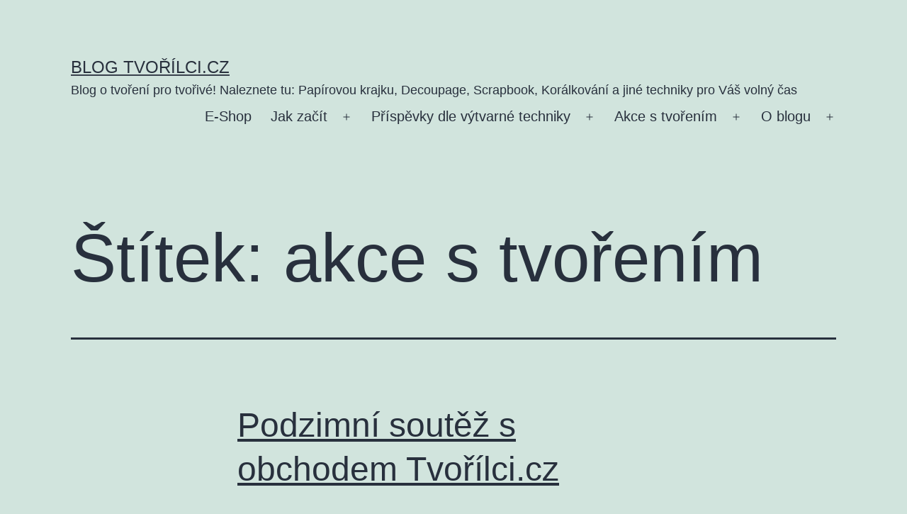

--- FILE ---
content_type: text/html; charset=UTF-8
request_url: https://blog.tvorilci.cz/stitek/akce-s-tvorenim-2/
body_size: 13018
content:
<!doctype html>
<html lang="cs"
	prefix="og: https://ogp.me/ns#"  >
<head>
	<meta charset="UTF-8" />
	<meta name="viewport" content="width=device-width, initial-scale=1.0" />
	<title>akce s tvořením | Blog Tvořílci.cz</title>

		<!-- All in One SEO 4.1.5.3 -->
		<meta name="robots" content="max-image-preview:large" />
		<link rel="canonical" href="https://blog.tvorilci.cz/stitek/akce-s-tvorenim-2/" />
		<meta name="google" content="nositelinkssearchbox" />
		<script type="application/ld+json" class="aioseo-schema">
			{"@context":"https:\/\/schema.org","@graph":[{"@type":"WebSite","@id":"https:\/\/blog.tvorilci.cz\/#website","url":"https:\/\/blog.tvorilci.cz\/","name":"Blog Tvo\u0159\u00edlci.cz","description":"Blog o tvo\u0159en\u00ed pro tvo\u0159iv\u00e9! Naleznete tu: Pap\u00edrovou krajku, Decoupage, Scrapbook, Kor\u00e1lkov\u00e1n\u00ed a jin\u00e9 techniky pro V\u00e1\u0161 voln\u00fd \u010das","inLanguage":"cs-CZ","publisher":{"@id":"https:\/\/blog.tvorilci.cz\/#organization"}},{"@type":"Organization","@id":"https:\/\/blog.tvorilci.cz\/#organization","name":"Blog Tvo\u0159\u00edlci.cz","url":"https:\/\/blog.tvorilci.cz\/"},{"@type":"BreadcrumbList","@id":"https:\/\/blog.tvorilci.cz\/stitek\/akce-s-tvorenim-2\/#breadcrumblist","itemListElement":[{"@type":"ListItem","@id":"https:\/\/blog.tvorilci.cz\/#listItem","position":1,"item":{"@type":"WebPage","@id":"https:\/\/blog.tvorilci.cz\/","name":"Home","description":"Tvo\u0159\u00edlci.cz Blog o tvo\u0159en\u00ed - Scrapbooking, decoupage, pap\u00edrov\u00e1 krajka, cardmaking, Pergamano, Nellie's Choice a jin\u00e9","url":"https:\/\/blog.tvorilci.cz\/"},"nextItem":"https:\/\/blog.tvorilci.cz\/stitek\/akce-s-tvorenim-2\/#listItem"},{"@type":"ListItem","@id":"https:\/\/blog.tvorilci.cz\/stitek\/akce-s-tvorenim-2\/#listItem","position":2,"item":{"@type":"WebPage","@id":"https:\/\/blog.tvorilci.cz\/stitek\/akce-s-tvorenim-2\/","name":"akce s tvo\u0159en\u00edm","url":"https:\/\/blog.tvorilci.cz\/stitek\/akce-s-tvorenim-2\/"},"previousItem":"https:\/\/blog.tvorilci.cz\/#listItem"}]},{"@type":"CollectionPage","@id":"https:\/\/blog.tvorilci.cz\/stitek\/akce-s-tvorenim-2\/#collectionpage","url":"https:\/\/blog.tvorilci.cz\/stitek\/akce-s-tvorenim-2\/","name":"akce s tvo\u0159en\u00edm | Blog Tvo\u0159\u00edlci.cz","inLanguage":"cs-CZ","isPartOf":{"@id":"https:\/\/blog.tvorilci.cz\/#website"},"breadcrumb":{"@id":"https:\/\/blog.tvorilci.cz\/stitek\/akce-s-tvorenim-2\/#breadcrumblist"}}]}
		</script>
		<!-- All in One SEO -->

<link rel='dns-prefetch' href='//static.addtoany.com' />
<link rel='dns-prefetch' href='//platform-api.sharethis.com' />
<link rel="alternate" type="application/rss+xml" title="Blog Tvořílci.cz &raquo; RSS zdroj" href="https://blog.tvorilci.cz/feed/" />
<link rel="alternate" type="application/rss+xml" title="Blog Tvořílci.cz &raquo; RSS komentářů" href="https://blog.tvorilci.cz/comments/feed/" />
<link rel="alternate" type="application/rss+xml" title="Blog Tvořílci.cz &raquo; RSS pro štítek akce s tvořením" href="https://blog.tvorilci.cz/stitek/akce-s-tvorenim-2/feed/" />
<style id='wp-img-auto-sizes-contain-inline-css'>
img:is([sizes=auto i],[sizes^="auto," i]){contain-intrinsic-size:3000px 1500px}
/*# sourceURL=wp-img-auto-sizes-contain-inline-css */
</style>
<style id='wp-emoji-styles-inline-css'>

	img.wp-smiley, img.emoji {
		display: inline !important;
		border: none !important;
		box-shadow: none !important;
		height: 1em !important;
		width: 1em !important;
		margin: 0 0.07em !important;
		vertical-align: -0.1em !important;
		background: none !important;
		padding: 0 !important;
	}
/*# sourceURL=wp-emoji-styles-inline-css */
</style>
<style id='wp-block-library-inline-css'>
:root{--wp-block-synced-color:#7a00df;--wp-block-synced-color--rgb:122,0,223;--wp-bound-block-color:var(--wp-block-synced-color);--wp-editor-canvas-background:#ddd;--wp-admin-theme-color:#007cba;--wp-admin-theme-color--rgb:0,124,186;--wp-admin-theme-color-darker-10:#006ba1;--wp-admin-theme-color-darker-10--rgb:0,107,160.5;--wp-admin-theme-color-darker-20:#005a87;--wp-admin-theme-color-darker-20--rgb:0,90,135;--wp-admin-border-width-focus:2px}@media (min-resolution:192dpi){:root{--wp-admin-border-width-focus:1.5px}}.wp-element-button{cursor:pointer}:root .has-very-light-gray-background-color{background-color:#eee}:root .has-very-dark-gray-background-color{background-color:#313131}:root .has-very-light-gray-color{color:#eee}:root .has-very-dark-gray-color{color:#313131}:root .has-vivid-green-cyan-to-vivid-cyan-blue-gradient-background{background:linear-gradient(135deg,#00d084,#0693e3)}:root .has-purple-crush-gradient-background{background:linear-gradient(135deg,#34e2e4,#4721fb 50%,#ab1dfe)}:root .has-hazy-dawn-gradient-background{background:linear-gradient(135deg,#faaca8,#dad0ec)}:root .has-subdued-olive-gradient-background{background:linear-gradient(135deg,#fafae1,#67a671)}:root .has-atomic-cream-gradient-background{background:linear-gradient(135deg,#fdd79a,#004a59)}:root .has-nightshade-gradient-background{background:linear-gradient(135deg,#330968,#31cdcf)}:root .has-midnight-gradient-background{background:linear-gradient(135deg,#020381,#2874fc)}:root{--wp--preset--font-size--normal:16px;--wp--preset--font-size--huge:42px}.has-regular-font-size{font-size:1em}.has-larger-font-size{font-size:2.625em}.has-normal-font-size{font-size:var(--wp--preset--font-size--normal)}.has-huge-font-size{font-size:var(--wp--preset--font-size--huge)}.has-text-align-center{text-align:center}.has-text-align-left{text-align:left}.has-text-align-right{text-align:right}.has-fit-text{white-space:nowrap!important}#end-resizable-editor-section{display:none}.aligncenter{clear:both}.items-justified-left{justify-content:flex-start}.items-justified-center{justify-content:center}.items-justified-right{justify-content:flex-end}.items-justified-space-between{justify-content:space-between}.screen-reader-text{border:0;clip-path:inset(50%);height:1px;margin:-1px;overflow:hidden;padding:0;position:absolute;width:1px;word-wrap:normal!important}.screen-reader-text:focus{background-color:#ddd;clip-path:none;color:#444;display:block;font-size:1em;height:auto;left:5px;line-height:normal;padding:15px 23px 14px;text-decoration:none;top:5px;width:auto;z-index:100000}html :where(.has-border-color){border-style:solid}html :where([style*=border-top-color]){border-top-style:solid}html :where([style*=border-right-color]){border-right-style:solid}html :where([style*=border-bottom-color]){border-bottom-style:solid}html :where([style*=border-left-color]){border-left-style:solid}html :where([style*=border-width]){border-style:solid}html :where([style*=border-top-width]){border-top-style:solid}html :where([style*=border-right-width]){border-right-style:solid}html :where([style*=border-bottom-width]){border-bottom-style:solid}html :where([style*=border-left-width]){border-left-style:solid}html :where(img[class*=wp-image-]){height:auto;max-width:100%}:where(figure){margin:0 0 1em}html :where(.is-position-sticky){--wp-admin--admin-bar--position-offset:var(--wp-admin--admin-bar--height,0px)}@media screen and (max-width:600px){html :where(.is-position-sticky){--wp-admin--admin-bar--position-offset:0px}}

/*# sourceURL=wp-block-library-inline-css */
</style><style id='global-styles-inline-css'>
:root{--wp--preset--aspect-ratio--square: 1;--wp--preset--aspect-ratio--4-3: 4/3;--wp--preset--aspect-ratio--3-4: 3/4;--wp--preset--aspect-ratio--3-2: 3/2;--wp--preset--aspect-ratio--2-3: 2/3;--wp--preset--aspect-ratio--16-9: 16/9;--wp--preset--aspect-ratio--9-16: 9/16;--wp--preset--color--black: #000000;--wp--preset--color--cyan-bluish-gray: #abb8c3;--wp--preset--color--white: #FFFFFF;--wp--preset--color--pale-pink: #f78da7;--wp--preset--color--vivid-red: #cf2e2e;--wp--preset--color--luminous-vivid-orange: #ff6900;--wp--preset--color--luminous-vivid-amber: #fcb900;--wp--preset--color--light-green-cyan: #7bdcb5;--wp--preset--color--vivid-green-cyan: #00d084;--wp--preset--color--pale-cyan-blue: #8ed1fc;--wp--preset--color--vivid-cyan-blue: #0693e3;--wp--preset--color--vivid-purple: #9b51e0;--wp--preset--color--dark-gray: #28303D;--wp--preset--color--gray: #39414D;--wp--preset--color--green: #D1E4DD;--wp--preset--color--blue: #D1DFE4;--wp--preset--color--purple: #D1D1E4;--wp--preset--color--red: #E4D1D1;--wp--preset--color--orange: #E4DAD1;--wp--preset--color--yellow: #EEEADD;--wp--preset--gradient--vivid-cyan-blue-to-vivid-purple: linear-gradient(135deg,rgb(6,147,227) 0%,rgb(155,81,224) 100%);--wp--preset--gradient--light-green-cyan-to-vivid-green-cyan: linear-gradient(135deg,rgb(122,220,180) 0%,rgb(0,208,130) 100%);--wp--preset--gradient--luminous-vivid-amber-to-luminous-vivid-orange: linear-gradient(135deg,rgb(252,185,0) 0%,rgb(255,105,0) 100%);--wp--preset--gradient--luminous-vivid-orange-to-vivid-red: linear-gradient(135deg,rgb(255,105,0) 0%,rgb(207,46,46) 100%);--wp--preset--gradient--very-light-gray-to-cyan-bluish-gray: linear-gradient(135deg,rgb(238,238,238) 0%,rgb(169,184,195) 100%);--wp--preset--gradient--cool-to-warm-spectrum: linear-gradient(135deg,rgb(74,234,220) 0%,rgb(151,120,209) 20%,rgb(207,42,186) 40%,rgb(238,44,130) 60%,rgb(251,105,98) 80%,rgb(254,248,76) 100%);--wp--preset--gradient--blush-light-purple: linear-gradient(135deg,rgb(255,206,236) 0%,rgb(152,150,240) 100%);--wp--preset--gradient--blush-bordeaux: linear-gradient(135deg,rgb(254,205,165) 0%,rgb(254,45,45) 50%,rgb(107,0,62) 100%);--wp--preset--gradient--luminous-dusk: linear-gradient(135deg,rgb(255,203,112) 0%,rgb(199,81,192) 50%,rgb(65,88,208) 100%);--wp--preset--gradient--pale-ocean: linear-gradient(135deg,rgb(255,245,203) 0%,rgb(182,227,212) 50%,rgb(51,167,181) 100%);--wp--preset--gradient--electric-grass: linear-gradient(135deg,rgb(202,248,128) 0%,rgb(113,206,126) 100%);--wp--preset--gradient--midnight: linear-gradient(135deg,rgb(2,3,129) 0%,rgb(40,116,252) 100%);--wp--preset--gradient--purple-to-yellow: linear-gradient(160deg, #D1D1E4 0%, #EEEADD 100%);--wp--preset--gradient--yellow-to-purple: linear-gradient(160deg, #EEEADD 0%, #D1D1E4 100%);--wp--preset--gradient--green-to-yellow: linear-gradient(160deg, #D1E4DD 0%, #EEEADD 100%);--wp--preset--gradient--yellow-to-green: linear-gradient(160deg, #EEEADD 0%, #D1E4DD 100%);--wp--preset--gradient--red-to-yellow: linear-gradient(160deg, #E4D1D1 0%, #EEEADD 100%);--wp--preset--gradient--yellow-to-red: linear-gradient(160deg, #EEEADD 0%, #E4D1D1 100%);--wp--preset--gradient--purple-to-red: linear-gradient(160deg, #D1D1E4 0%, #E4D1D1 100%);--wp--preset--gradient--red-to-purple: linear-gradient(160deg, #E4D1D1 0%, #D1D1E4 100%);--wp--preset--font-size--small: 18px;--wp--preset--font-size--medium: 20px;--wp--preset--font-size--large: 24px;--wp--preset--font-size--x-large: 42px;--wp--preset--font-size--extra-small: 16px;--wp--preset--font-size--normal: 20px;--wp--preset--font-size--extra-large: 40px;--wp--preset--font-size--huge: 96px;--wp--preset--font-size--gigantic: 144px;--wp--preset--spacing--20: 0.44rem;--wp--preset--spacing--30: 0.67rem;--wp--preset--spacing--40: 1rem;--wp--preset--spacing--50: 1.5rem;--wp--preset--spacing--60: 2.25rem;--wp--preset--spacing--70: 3.38rem;--wp--preset--spacing--80: 5.06rem;--wp--preset--shadow--natural: 6px 6px 9px rgba(0, 0, 0, 0.2);--wp--preset--shadow--deep: 12px 12px 50px rgba(0, 0, 0, 0.4);--wp--preset--shadow--sharp: 6px 6px 0px rgba(0, 0, 0, 0.2);--wp--preset--shadow--outlined: 6px 6px 0px -3px rgb(255, 255, 255), 6px 6px rgb(0, 0, 0);--wp--preset--shadow--crisp: 6px 6px 0px rgb(0, 0, 0);}:where(.is-layout-flex){gap: 0.5em;}:where(.is-layout-grid){gap: 0.5em;}body .is-layout-flex{display: flex;}.is-layout-flex{flex-wrap: wrap;align-items: center;}.is-layout-flex > :is(*, div){margin: 0;}body .is-layout-grid{display: grid;}.is-layout-grid > :is(*, div){margin: 0;}:where(.wp-block-columns.is-layout-flex){gap: 2em;}:where(.wp-block-columns.is-layout-grid){gap: 2em;}:where(.wp-block-post-template.is-layout-flex){gap: 1.25em;}:where(.wp-block-post-template.is-layout-grid){gap: 1.25em;}.has-black-color{color: var(--wp--preset--color--black) !important;}.has-cyan-bluish-gray-color{color: var(--wp--preset--color--cyan-bluish-gray) !important;}.has-white-color{color: var(--wp--preset--color--white) !important;}.has-pale-pink-color{color: var(--wp--preset--color--pale-pink) !important;}.has-vivid-red-color{color: var(--wp--preset--color--vivid-red) !important;}.has-luminous-vivid-orange-color{color: var(--wp--preset--color--luminous-vivid-orange) !important;}.has-luminous-vivid-amber-color{color: var(--wp--preset--color--luminous-vivid-amber) !important;}.has-light-green-cyan-color{color: var(--wp--preset--color--light-green-cyan) !important;}.has-vivid-green-cyan-color{color: var(--wp--preset--color--vivid-green-cyan) !important;}.has-pale-cyan-blue-color{color: var(--wp--preset--color--pale-cyan-blue) !important;}.has-vivid-cyan-blue-color{color: var(--wp--preset--color--vivid-cyan-blue) !important;}.has-vivid-purple-color{color: var(--wp--preset--color--vivid-purple) !important;}.has-black-background-color{background-color: var(--wp--preset--color--black) !important;}.has-cyan-bluish-gray-background-color{background-color: var(--wp--preset--color--cyan-bluish-gray) !important;}.has-white-background-color{background-color: var(--wp--preset--color--white) !important;}.has-pale-pink-background-color{background-color: var(--wp--preset--color--pale-pink) !important;}.has-vivid-red-background-color{background-color: var(--wp--preset--color--vivid-red) !important;}.has-luminous-vivid-orange-background-color{background-color: var(--wp--preset--color--luminous-vivid-orange) !important;}.has-luminous-vivid-amber-background-color{background-color: var(--wp--preset--color--luminous-vivid-amber) !important;}.has-light-green-cyan-background-color{background-color: var(--wp--preset--color--light-green-cyan) !important;}.has-vivid-green-cyan-background-color{background-color: var(--wp--preset--color--vivid-green-cyan) !important;}.has-pale-cyan-blue-background-color{background-color: var(--wp--preset--color--pale-cyan-blue) !important;}.has-vivid-cyan-blue-background-color{background-color: var(--wp--preset--color--vivid-cyan-blue) !important;}.has-vivid-purple-background-color{background-color: var(--wp--preset--color--vivid-purple) !important;}.has-black-border-color{border-color: var(--wp--preset--color--black) !important;}.has-cyan-bluish-gray-border-color{border-color: var(--wp--preset--color--cyan-bluish-gray) !important;}.has-white-border-color{border-color: var(--wp--preset--color--white) !important;}.has-pale-pink-border-color{border-color: var(--wp--preset--color--pale-pink) !important;}.has-vivid-red-border-color{border-color: var(--wp--preset--color--vivid-red) !important;}.has-luminous-vivid-orange-border-color{border-color: var(--wp--preset--color--luminous-vivid-orange) !important;}.has-luminous-vivid-amber-border-color{border-color: var(--wp--preset--color--luminous-vivid-amber) !important;}.has-light-green-cyan-border-color{border-color: var(--wp--preset--color--light-green-cyan) !important;}.has-vivid-green-cyan-border-color{border-color: var(--wp--preset--color--vivid-green-cyan) !important;}.has-pale-cyan-blue-border-color{border-color: var(--wp--preset--color--pale-cyan-blue) !important;}.has-vivid-cyan-blue-border-color{border-color: var(--wp--preset--color--vivid-cyan-blue) !important;}.has-vivid-purple-border-color{border-color: var(--wp--preset--color--vivid-purple) !important;}.has-vivid-cyan-blue-to-vivid-purple-gradient-background{background: var(--wp--preset--gradient--vivid-cyan-blue-to-vivid-purple) !important;}.has-light-green-cyan-to-vivid-green-cyan-gradient-background{background: var(--wp--preset--gradient--light-green-cyan-to-vivid-green-cyan) !important;}.has-luminous-vivid-amber-to-luminous-vivid-orange-gradient-background{background: var(--wp--preset--gradient--luminous-vivid-amber-to-luminous-vivid-orange) !important;}.has-luminous-vivid-orange-to-vivid-red-gradient-background{background: var(--wp--preset--gradient--luminous-vivid-orange-to-vivid-red) !important;}.has-very-light-gray-to-cyan-bluish-gray-gradient-background{background: var(--wp--preset--gradient--very-light-gray-to-cyan-bluish-gray) !important;}.has-cool-to-warm-spectrum-gradient-background{background: var(--wp--preset--gradient--cool-to-warm-spectrum) !important;}.has-blush-light-purple-gradient-background{background: var(--wp--preset--gradient--blush-light-purple) !important;}.has-blush-bordeaux-gradient-background{background: var(--wp--preset--gradient--blush-bordeaux) !important;}.has-luminous-dusk-gradient-background{background: var(--wp--preset--gradient--luminous-dusk) !important;}.has-pale-ocean-gradient-background{background: var(--wp--preset--gradient--pale-ocean) !important;}.has-electric-grass-gradient-background{background: var(--wp--preset--gradient--electric-grass) !important;}.has-midnight-gradient-background{background: var(--wp--preset--gradient--midnight) !important;}.has-small-font-size{font-size: var(--wp--preset--font-size--small) !important;}.has-medium-font-size{font-size: var(--wp--preset--font-size--medium) !important;}.has-large-font-size{font-size: var(--wp--preset--font-size--large) !important;}.has-x-large-font-size{font-size: var(--wp--preset--font-size--x-large) !important;}
/*# sourceURL=global-styles-inline-css */
</style>

<style id='classic-theme-styles-inline-css'>
/*! This file is auto-generated */
.wp-block-button__link{color:#fff;background-color:#32373c;border-radius:9999px;box-shadow:none;text-decoration:none;padding:calc(.667em + 2px) calc(1.333em + 2px);font-size:1.125em}.wp-block-file__button{background:#32373c;color:#fff;text-decoration:none}
/*# sourceURL=/wp-includes/css/classic-themes.min.css */
</style>
<link rel='stylesheet' id='twenty-twenty-one-custom-color-overrides-css' href='https://blog.tvorilci.cz/wp-content/themes/twentytwentyone/assets/css/custom-color-overrides.css?ver=2.7' media='all' />
<link rel='stylesheet' id='twenty-twenty-one-style-css' href='https://blog.tvorilci.cz/wp-content/themes/twentytwentyone/style.css?ver=2.7' media='all' />
<link rel='stylesheet' id='twenty-twenty-one-print-style-css' href='https://blog.tvorilci.cz/wp-content/themes/twentytwentyone/assets/css/print.css?ver=2.7' media='print' />
<link rel='stylesheet' id='addtoany-css' href='https://blog.tvorilci.cz/wp-content/plugins/add-to-any/addtoany.min.css?ver=1.16' media='all' />
<script id="addtoany-core-js-before">
window.a2a_config=window.a2a_config||{};a2a_config.callbacks=[];a2a_config.overlays=[];a2a_config.templates={};a2a_localize = {
	Share: "Share",
	Save: "Save",
	Subscribe: "Subscribe",
	Email: "Email",
	Bookmark: "Bookmark",
	ShowAll: "Show all",
	ShowLess: "Show less",
	FindServices: "Find service(s)",
	FindAnyServiceToAddTo: "Instantly find any service to add to",
	PoweredBy: "Powered by",
	ShareViaEmail: "Share via email",
	SubscribeViaEmail: "Subscribe via email",
	BookmarkInYourBrowser: "Bookmark in your browser",
	BookmarkInstructions: "Press Ctrl+D or \u2318+D to bookmark this page",
	AddToYourFavorites: "Add to your favorites",
	SendFromWebOrProgram: "Send from any email address or email program",
	EmailProgram: "Email program",
	More: "More&#8230;",
	ThanksForSharing: "Thanks for sharing!",
	ThanksForFollowing: "Thanks for following!"
};


//# sourceURL=addtoany-core-js-before
</script>
<script defer src="https://static.addtoany.com/menu/page.js" id="addtoany-core-js"></script>
<script src="https://blog.tvorilci.cz/wp-includes/js/jquery/jquery.min.js?ver=3.7.1" id="jquery-core-js"></script>
<script src="https://blog.tvorilci.cz/wp-includes/js/jquery/jquery-migrate.min.js?ver=3.4.1" id="jquery-migrate-js"></script>
<script defer src="https://blog.tvorilci.cz/wp-content/plugins/add-to-any/addtoany.min.js?ver=1.1" id="addtoany-jquery-js"></script>
<script id="twenty-twenty-one-ie11-polyfills-js-after">
( Element.prototype.matches && Element.prototype.closest && window.NodeList && NodeList.prototype.forEach ) || document.write( '<script src="https://blog.tvorilci.cz/wp-content/themes/twentytwentyone/assets/js/polyfills.js?ver=2.7"></scr' + 'ipt>' );
//# sourceURL=twenty-twenty-one-ie11-polyfills-js-after
</script>
<script src="https://blog.tvorilci.cz/wp-content/themes/twentytwentyone/assets/js/primary-navigation.js?ver=2.7" id="twenty-twenty-one-primary-navigation-script-js" defer data-wp-strategy="defer"></script>
<script src="https://platform-api.sharethis.com/js/sharethis.js#product=ga&amp;property=5eeb78e2f29ba900123dd2a9" id="googleanalytics-platform-sharethis-js"></script>
<link rel="https://api.w.org/" href="https://blog.tvorilci.cz/wp-json/" /><link rel="alternate" title="JSON" type="application/json" href="https://blog.tvorilci.cz/wp-json/wp/v2/tags/114" /><link rel="EditURI" type="application/rsd+xml" title="RSD" href="https://blog.tvorilci.cz/xmlrpc.php?rsd" />
<meta name="generator" content="WordPress 6.9" />
<script>
(function() {
	(function (i, s, o, g, r, a, m) {
		i['GoogleAnalyticsObject'] = r;
		i[r] = i[r] || function () {
				(i[r].q = i[r].q || []).push(arguments)
			}, i[r].l = 1 * new Date();
		a = s.createElement(o),
			m = s.getElementsByTagName(o)[0];
		a.async = 1;
		a.src = g;
		m.parentNode.insertBefore(a, m)
	})(window, document, 'script', 'https://google-analytics.com/analytics.js', 'ga');

	ga('create', 'UA-25382130-3', 'auto');
			ga('send', 'pageview');
	})();
</script>
<link rel="icon" href="https://blog.tvorilci.cz/wp-content/uploads/Tvorilci_BW-150x150.png" sizes="32x32" />
<link rel="icon" href="https://blog.tvorilci.cz/wp-content/uploads/Tvorilci_BW.png" sizes="192x192" />
<link rel="apple-touch-icon" href="https://blog.tvorilci.cz/wp-content/uploads/Tvorilci_BW.png" />
<meta name="msapplication-TileImage" content="https://blog.tvorilci.cz/wp-content/uploads/Tvorilci_BW.png" />
<link rel='stylesheet' id='basecss-css' href='https://blog.tvorilci.cz/wp-content/plugins/eu-cookie-law/css/style.css?ver=6.9' media='all' />
</head>

<body class="archive tag tag-akce-s-tvorenim-2 tag-114 wp-embed-responsive wp-theme-twentytwentyone is-light-theme no-js hfeed has-main-navigation">
<div id="page" class="site">
	<a class="skip-link screen-reader-text" href="#content">
		Přejít k obsahu	</a>

	
<header id="masthead" class="site-header has-title-and-tagline has-menu">

	

<div class="site-branding">

	
						<p class="site-title"><a href="https://blog.tvorilci.cz/" rel="home">Blog Tvořílci.cz</a></p>
			
			<p class="site-description">
			Blog o tvoření pro tvořivé! Naleznete tu: Papírovou krajku, Decoupage, Scrapbook, Korálkování a jiné techniky pro Váš volný čas		</p>
	</div><!-- .site-branding -->
	
	<nav id="site-navigation" class="primary-navigation" aria-label="Hlavní menu">
		<div class="menu-button-container">
			<button id="primary-mobile-menu" class="button" aria-controls="primary-menu-list" aria-expanded="false">
				<span class="dropdown-icon open">Menu					<svg class="svg-icon" width="24" height="24" aria-hidden="true" role="img" focusable="false" viewBox="0 0 24 24" fill="none" xmlns="http://www.w3.org/2000/svg"><path fill-rule="evenodd" clip-rule="evenodd" d="M4.5 6H19.5V7.5H4.5V6ZM4.5 12H19.5V13.5H4.5V12ZM19.5 18H4.5V19.5H19.5V18Z" fill="currentColor"/></svg>				</span>
				<span class="dropdown-icon close">Zavřít					<svg class="svg-icon" width="24" height="24" aria-hidden="true" role="img" focusable="false" viewBox="0 0 24 24" fill="none" xmlns="http://www.w3.org/2000/svg"><path fill-rule="evenodd" clip-rule="evenodd" d="M12 10.9394L5.53033 4.46973L4.46967 5.53039L10.9393 12.0001L4.46967 18.4697L5.53033 19.5304L12 13.0607L18.4697 19.5304L19.5303 18.4697L13.0607 12.0001L19.5303 5.53039L18.4697 4.46973L12 10.9394Z" fill="currentColor"/></svg>				</span>
			</button><!-- #primary-mobile-menu -->
		</div><!-- .menu-button-container -->
		<div class="primary-menu-container"><ul id="primary-menu-list" class="menu-wrapper"><li id="menu-item-7229" class="ppr-new-window menu-item menu-item-type-post_type menu-item-object-page menu-item-7229"><a target="_blank" href="https://blog.tvorilci.cz/e-shop/">E-Shop</a></li>
<li id="menu-item-7579" class="menu-item menu-item-type-post_type menu-item-object-page menu-item-has-children menu-item-7579"><a href="https://blog.tvorilci.cz/jak-zacit/">Jak začít</a><button class="sub-menu-toggle" aria-expanded="false" onClick="twentytwentyoneExpandSubMenu(this)"><span class="icon-plus"><svg class="svg-icon" width="18" height="18" aria-hidden="true" role="img" focusable="false" viewBox="0 0 24 24" fill="none" xmlns="http://www.w3.org/2000/svg"><path fill-rule="evenodd" clip-rule="evenodd" d="M18 11.2h-5.2V6h-1.6v5.2H6v1.6h5.2V18h1.6v-5.2H18z" fill="currentColor"/></svg></span><span class="icon-minus"><svg class="svg-icon" width="18" height="18" aria-hidden="true" role="img" focusable="false" viewBox="0 0 24 24" fill="none" xmlns="http://www.w3.org/2000/svg"><path fill-rule="evenodd" clip-rule="evenodd" d="M6 11h12v2H6z" fill="currentColor"/></svg></span><span class="screen-reader-text">Otevřít menu</span></button>
<ul class="sub-menu">
	<li id="menu-item-7585" class="menu-item menu-item-type-post_type menu-item-object-page menu-item-7585"><a href="https://blog.tvorilci.cz/jak-zacit/6-technik-k-papirove-krajce/">6 technik k papírové krajce</a></li>
	<li id="menu-item-7580" class="menu-item menu-item-type-post_type menu-item-object-page menu-item-7580"><a href="https://blog.tvorilci.cz/jak-zacit/10-kroku-na-perfektni-decoupage/">10 kroků na perfektní decoupage</a></li>
	<li id="menu-item-7640" class="menu-item menu-item-type-post_type menu-item-object-page menu-item-7640"><a href="https://blog.tvorilci.cz/jak-zacit/scrapbooking-v-7-bodech/">Scrapbooking v 7 bodech</a></li>
	<li id="menu-item-7593" class="menu-item menu-item-type-post_type menu-item-object-page menu-item-7593"><a href="https://blog.tvorilci.cz/jak-zacit/cross-craft/">Cross Craft</a></li>
	<li id="menu-item-7730" class="menu-item menu-item-type-post_type menu-item-object-page menu-item-7730"><a href="https://blog.tvorilci.cz/jak-zacit/jak-na-transfer/">Jak na transfer</a></li>
	<li id="menu-item-7258" class="menu-item menu-item-type-taxonomy menu-item-object-category menu-item-7258"><a href="https://blog.tvorilci.cz/rubriky/navody/">Návody</a></li>
</ul>
</li>
<li id="menu-item-7313" class="menu-item menu-item-type-custom menu-item-object-custom menu-item-home menu-item-has-children menu-item-7313"><a href="https://blog.tvorilci.cz">Příspěvky dle výtvarné techniky</a><button class="sub-menu-toggle" aria-expanded="false" onClick="twentytwentyoneExpandSubMenu(this)"><span class="icon-plus"><svg class="svg-icon" width="18" height="18" aria-hidden="true" role="img" focusable="false" viewBox="0 0 24 24" fill="none" xmlns="http://www.w3.org/2000/svg"><path fill-rule="evenodd" clip-rule="evenodd" d="M18 11.2h-5.2V6h-1.6v5.2H6v1.6h5.2V18h1.6v-5.2H18z" fill="currentColor"/></svg></span><span class="icon-minus"><svg class="svg-icon" width="18" height="18" aria-hidden="true" role="img" focusable="false" viewBox="0 0 24 24" fill="none" xmlns="http://www.w3.org/2000/svg"><path fill-rule="evenodd" clip-rule="evenodd" d="M6 11h12v2H6z" fill="currentColor"/></svg></span><span class="screen-reader-text">Otevřít menu</span></button>
<ul class="sub-menu">
	<li id="menu-item-7274" class="menu-item menu-item-type-taxonomy menu-item-object-category menu-item-has-children menu-item-7274"><a href="https://blog.tvorilci.cz/rubriky/pergamano/">Papírové krajky</a>
	<ul class="sub-menu">
		<li id="menu-item-7275" class="menu-item menu-item-type-taxonomy menu-item-object-category menu-item-7275"><a href="https://blog.tvorilci.cz/rubriky/pergamano/navody-na-pergamano/">Návody na Papírové krajky</a></li>
	</ul>
</li>
	<li id="menu-item-7233" class="menu-item menu-item-type-taxonomy menu-item-object-category menu-item-has-children menu-item-7233"><a href="https://blog.tvorilci.cz/rubriky/decoupage/">Decoupage</a>
	<ul class="sub-menu">
		<li id="menu-item-7234" class="menu-item menu-item-type-taxonomy menu-item-object-category menu-item-7234"><a href="https://blog.tvorilci.cz/rubriky/decoupage/ubrouskova-technika-galerie/">Decoupage &#8211; galerie</a></li>
		<li id="menu-item-7236" class="menu-item menu-item-type-taxonomy menu-item-object-category menu-item-7236"><a href="https://blog.tvorilci.cz/rubriky/decoupage/ostatni-dekorovani-dreva/">Ostatní dekorování dřeva</a></li>
		<li id="menu-item-7235" class="menu-item menu-item-type-taxonomy menu-item-object-category menu-item-7235"><a href="https://blog.tvorilci.cz/rubriky/decoupage/dekorovani-porcelanu-a-skla/">Dekorování porcelánu a skla</a></li>
	</ul>
</li>
	<li id="menu-item-7237" class="menu-item menu-item-type-taxonomy menu-item-object-category menu-item-7237"><a href="https://blog.tvorilci.cz/rubriky/enkaustik/">Enkaustik</a></li>
	<li id="menu-item-7242" class="menu-item menu-item-type-taxonomy menu-item-object-category menu-item-has-children menu-item-7242"><a href="https://blog.tvorilci.cz/rubriky/koralkovani/">Korálkování</a>
	<ul class="sub-menu">
		<li id="menu-item-7243" class="menu-item menu-item-type-taxonomy menu-item-object-category menu-item-7243"><a href="https://blog.tvorilci.cz/rubriky/koralkovani/dratkovani/">Drátkování</a></li>
		<li id="menu-item-7244" class="menu-item menu-item-type-taxonomy menu-item-object-category menu-item-7244"><a href="https://blog.tvorilci.cz/rubriky/koralkovani/ostatni-tvorba-sperku/">Ostatní tvorba šperků</a></li>
	</ul>
</li>
	<li id="menu-item-7285" class="menu-item menu-item-type-taxonomy menu-item-object-category menu-item-7285"><a href="https://blog.tvorilci.cz/rubriky/scrapbooking/">Scrapbooking a Cardmaking</a></li>
	<li id="menu-item-7245" class="menu-item menu-item-type-taxonomy menu-item-object-category menu-item-has-children menu-item-7245"><a href="https://blog.tvorilci.cz/rubriky/malovani/">Malování</a>
	<ul class="sub-menu">
		<li id="menu-item-7247" class="menu-item menu-item-type-taxonomy menu-item-object-category menu-item-7247"><a href="https://blog.tvorilci.cz/rubriky/malovani/malba-na-sklo/">Malba na sklo</a></li>
		<li id="menu-item-7249" class="menu-item menu-item-type-taxonomy menu-item-object-category menu-item-7249"><a href="https://blog.tvorilci.cz/rubriky/malovani/malovani-na-kameny/">Malování na kameny</a></li>
		<li id="menu-item-7250" class="menu-item menu-item-type-taxonomy menu-item-object-category menu-item-7250"><a href="https://blog.tvorilci.cz/rubriky/malovani/malovani-na-textil/">Malování na textil</a></li>
		<li id="menu-item-7246" class="menu-item menu-item-type-taxonomy menu-item-object-category menu-item-7246"><a href="https://blog.tvorilci.cz/rubriky/malovani/malba-na-hedvabi/">Malba na hedvábí</a></li>
	</ul>
</li>
	<li id="menu-item-7251" class="menu-item menu-item-type-taxonomy menu-item-object-category menu-item-has-children menu-item-7251"><a href="https://blog.tvorilci.cz/rubriky/fimo/">Modelování</a>
	<ul class="sub-menu">
		<li id="menu-item-7252" class="menu-item menu-item-type-taxonomy menu-item-object-category menu-item-7252"><a href="https://blog.tvorilci.cz/rubriky/fimo/fimo-gel/">FIMO Gel</a></li>
		<li id="menu-item-7253" class="menu-item menu-item-type-taxonomy menu-item-object-category menu-item-7253"><a href="https://blog.tvorilci.cz/rubriky/fimo/modelovani-ostatni/">Modelování ostatní</a></li>
		<li id="menu-item-7254" class="menu-item menu-item-type-taxonomy menu-item-object-category menu-item-7254"><a href="https://blog.tvorilci.cz/rubriky/fimo/pardo/">PARDO</a></li>
	</ul>
</li>
	<li id="menu-item-7324" class="menu-item menu-item-type-taxonomy menu-item-object-category menu-item-has-children menu-item-7324"><a href="https://blog.tvorilci.cz/rubriky/textilni-tvorba/">Textilní tvorba</a>
	<ul class="sub-menu">
		<li id="menu-item-7266" class="menu-item menu-item-type-taxonomy menu-item-object-category menu-item-7266"><a href="https://blog.tvorilci.cz/rubriky/textilni-tvorba/patchwork/">Patchwork</a></li>
		<li id="menu-item-7239" class="menu-item menu-item-type-taxonomy menu-item-object-category menu-item-7239"><a href="https://blog.tvorilci.cz/rubriky/textilni-tvorba/hackovani/">Háčkování</a></li>
		<li id="menu-item-7240" class="menu-item menu-item-type-taxonomy menu-item-object-category menu-item-7240"><a href="https://blog.tvorilci.cz/rubriky/textilni-tvorba/pleteni/">Pletení</a></li>
		<li id="menu-item-7241" class="menu-item menu-item-type-taxonomy menu-item-object-category menu-item-7241"><a href="https://blog.tvorilci.cz/rubriky/textilni-tvorba/siti/">Šití</a></li>
		<li id="menu-item-7272" class="menu-item menu-item-type-taxonomy menu-item-object-category menu-item-7272"><a href="https://blog.tvorilci.cz/rubriky/ostatni-techniky/plsteni/">Plstění</a></li>
	</ul>
</li>
	<li id="menu-item-7255" class="menu-item menu-item-type-taxonomy menu-item-object-category menu-item-has-children menu-item-7255"><a href="https://blog.tvorilci.cz/rubriky/mydla-a-svicky/">Mýdla a svíčky</a>
	<ul class="sub-menu">
		<li id="menu-item-7257" class="menu-item menu-item-type-taxonomy menu-item-object-category menu-item-7257"><a href="https://blog.tvorilci.cz/rubriky/mydla-a-svicky/svicky/">Svíčky</a></li>
		<li id="menu-item-7256" class="menu-item menu-item-type-taxonomy menu-item-object-category menu-item-7256"><a href="https://blog.tvorilci.cz/rubriky/mydla-a-svicky/mydla/">Mýdla</a></li>
	</ul>
</li>
	<li id="menu-item-7283" class="menu-item menu-item-type-taxonomy menu-item-object-category menu-item-7283"><a href="https://blog.tvorilci.cz/rubriky/quilling/">Quilling, origami</a></li>
	<li id="menu-item-7260" class="menu-item menu-item-type-taxonomy menu-item-object-category menu-item-has-children menu-item-7260"><a href="https://blog.tvorilci.cz/rubriky/ostatni-techniky/">Ostatní techniky</a>
	<ul class="sub-menu">
		<li id="menu-item-7261" class="menu-item menu-item-type-taxonomy menu-item-object-category menu-item-7261"><a href="https://blog.tvorilci.cz/rubriky/ostatni-techniky/3d-efekt/">3D efekt</a></li>
		<li id="menu-item-7248" class="menu-item menu-item-type-taxonomy menu-item-object-category menu-item-7248"><a href="https://blog.tvorilci.cz/rubriky/malovani/malba-na-sklo/lept-skla/">Lept skla</a></li>
		<li id="menu-item-7262" class="menu-item menu-item-type-taxonomy menu-item-object-category menu-item-7262"><a href="https://blog.tvorilci.cz/rubriky/ostatni-techniky/aranzovani-a-dekorace/">Aranžování a dekorace</a></li>
		<li id="menu-item-7263" class="menu-item menu-item-type-taxonomy menu-item-object-category menu-item-7263"><a href="https://blog.tvorilci.cz/rubriky/ostatni-techniky/aranzovani-a-dekorace/prirodni-dekorace/">Přírodní dekorace</a></li>
		<li id="menu-item-7264" class="menu-item menu-item-type-taxonomy menu-item-object-category menu-item-7264"><a href="https://blog.tvorilci.cz/rubriky/ostatni-techniky/drhani-a-kumihimo/">Drhání a kumihimo</a></li>
		<li id="menu-item-7265" class="menu-item menu-item-type-taxonomy menu-item-object-category menu-item-7265"><a href="https://blog.tvorilci.cz/rubriky/ostatni-techniky/keramika/">Keramika</a></li>
		<li id="menu-item-7267" class="menu-item menu-item-type-taxonomy menu-item-object-category menu-item-7267"><a href="https://blog.tvorilci.cz/rubriky/ostatni-techniky/peceme-a-zdobime/">Pečeme a zdobíme</a></li>
		<li id="menu-item-7271" class="menu-item menu-item-type-taxonomy menu-item-object-category menu-item-7271"><a href="https://blog.tvorilci.cz/rubriky/ostatni-techniky/pleteni-kosiku/">Pletení z pedigu</a></li>
		<li id="menu-item-7273" class="menu-item menu-item-type-taxonomy menu-item-object-category menu-item-7273"><a href="https://blog.tvorilci.cz/rubriky/ostatni-techniky/sospeso/">SOSPESO</a></li>
		<li id="menu-item-7282" class="menu-item menu-item-type-taxonomy menu-item-object-category menu-item-7282"><a href="https://blog.tvorilci.cz/rubriky/ostatni-techniky/ostatni-tvorba-z-papiru/">Ostatní tvorba z papíru</a></li>
	</ul>
</li>
</ul>
</li>
<li id="menu-item-7231" class="menu-item menu-item-type-taxonomy menu-item-object-category menu-item-has-children menu-item-7231"><a href="https://blog.tvorilci.cz/rubriky/akce-s-tvorenim/">Akce s tvořením</a><button class="sub-menu-toggle" aria-expanded="false" onClick="twentytwentyoneExpandSubMenu(this)"><span class="icon-plus"><svg class="svg-icon" width="18" height="18" aria-hidden="true" role="img" focusable="false" viewBox="0 0 24 24" fill="none" xmlns="http://www.w3.org/2000/svg"><path fill-rule="evenodd" clip-rule="evenodd" d="M18 11.2h-5.2V6h-1.6v5.2H6v1.6h5.2V18h1.6v-5.2H18z" fill="currentColor"/></svg></span><span class="icon-minus"><svg class="svg-icon" width="18" height="18" aria-hidden="true" role="img" focusable="false" viewBox="0 0 24 24" fill="none" xmlns="http://www.w3.org/2000/svg"><path fill-rule="evenodd" clip-rule="evenodd" d="M6 11h12v2H6z" fill="currentColor"/></svg></span><span class="screen-reader-text">Otevřít menu</span></button>
<ul class="sub-menu">
	<li id="menu-item-7232" class="menu-item menu-item-type-taxonomy menu-item-object-category menu-item-7232"><a href="https://blog.tvorilci.cz/rubriky/akce-s-tvorenim/soutez-s-tvorilci-cz-2011-podzim/">soutěž s tvořílky</a></li>
</ul>
</li>
<li id="menu-item-7230" class="menu-item menu-item-type-post_type menu-item-object-page menu-item-has-children menu-item-7230"><a href="https://blog.tvorilci.cz/o-webu/">O blogu</a><button class="sub-menu-toggle" aria-expanded="false" onClick="twentytwentyoneExpandSubMenu(this)"><span class="icon-plus"><svg class="svg-icon" width="18" height="18" aria-hidden="true" role="img" focusable="false" viewBox="0 0 24 24" fill="none" xmlns="http://www.w3.org/2000/svg"><path fill-rule="evenodd" clip-rule="evenodd" d="M18 11.2h-5.2V6h-1.6v5.2H6v1.6h5.2V18h1.6v-5.2H18z" fill="currentColor"/></svg></span><span class="icon-minus"><svg class="svg-icon" width="18" height="18" aria-hidden="true" role="img" focusable="false" viewBox="0 0 24 24" fill="none" xmlns="http://www.w3.org/2000/svg"><path fill-rule="evenodd" clip-rule="evenodd" d="M6 11h12v2H6z" fill="currentColor"/></svg></span><span class="screen-reader-text">Otevřít menu</span></button>
<ul class="sub-menu">
	<li id="menu-item-7739" class="menu-item menu-item-type-post_type menu-item-object-page menu-item-7739"><a href="https://blog.tvorilci.cz/o-webu/zajimavosti-pro-vas/">Zajímavosti pro Vás</a></li>
	<li id="menu-item-7314" class="menu-item menu-item-type-post_type menu-item-object-page menu-item-7314"><a href="https://blog.tvorilci.cz/zastoupeni-pergamano-international-v-cr/">Zastoupení Pergamano International v ČR</a></li>
</ul>
</li>
</ul></div>	</nav><!-- #site-navigation -->
	
</header><!-- #masthead -->

	<div id="content" class="site-content">
		<div id="primary" class="content-area">
			<main id="main" class="site-main">


	<header class="page-header alignwide">
		<h1 class="page-title">Štítek: <span>akce s tvořením</span></h1>			</header><!-- .page-header -->

					
<article id="post-4309" class="post-4309 post type-post status-publish format-standard hentry category-akce-s-tvorenim category-soutez-s-tvorilci-cz-2011-podzim tag-akce-s-tvorenim-2 tag-soutez tag-tvorba tag-tvorilci-cz entry">

	
<header class="entry-header">
	<h2 class="entry-title default-max-width"><a href="https://blog.tvorilci.cz/2015/podzimni-soutez-s-obchodem-tvorilci-cz/">Podzimní soutěž s obchodem Tvořílci.cz</a></h2></header><!-- .entry-header -->

	<div class="entry-content">
		<p>Chcete vyhrát nějakou zajímavou cenu? Rádi tvoříte? Zkuste vyhrát v naší podzimní soutěži. Soutěž má jenoduchá pravidla 1. Zašlete emailem na adresu soutez@tvorilci.cz fotografii toho, co jste v poslední době vytvořili. Téma musí být podzimní, vánoční nebo zimní. V emailu nezapomeňte uvést své celé jméno a adresu! Všechny fotografie mohou být námi zveřejněny na Facebookových&hellip; <a class="more-link" href="https://blog.tvorilci.cz/2015/podzimni-soutez-s-obchodem-tvorilci-cz/">Pokračovat ve čtení <span class="screen-reader-text">Podzimní soutěž s obchodem Tvořílci.cz</span></a></p>
<div class="addtoany_share_save_container addtoany_content addtoany_content_bottom"><div class="a2a_kit a2a_kit_size_32 addtoany_list" data-a2a-url="https://blog.tvorilci.cz/2015/podzimni-soutez-s-obchodem-tvorilci-cz/" data-a2a-title="Podzimní soutěž s obchodem Tvořílci.cz"><a class="a2a_button_facebook" href="https://www.addtoany.com/add_to/facebook?linkurl=https%3A%2F%2Fblog.tvorilci.cz%2F2015%2Fpodzimni-soutez-s-obchodem-tvorilci-cz%2F&amp;linkname=Podzimn%C3%AD%20sout%C4%9B%C5%BE%20s%20obchodem%20Tvo%C5%99%C3%ADlci.cz" title="Facebook" rel="nofollow noopener" target="_blank"></a><a class="a2a_button_pinterest" href="https://www.addtoany.com/add_to/pinterest?linkurl=https%3A%2F%2Fblog.tvorilci.cz%2F2015%2Fpodzimni-soutez-s-obchodem-tvorilci-cz%2F&amp;linkname=Podzimn%C3%AD%20sout%C4%9B%C5%BE%20s%20obchodem%20Tvo%C5%99%C3%ADlci.cz" title="Pinterest" rel="nofollow noopener" target="_blank"></a><a class="a2a_button_twitter" href="https://www.addtoany.com/add_to/twitter?linkurl=https%3A%2F%2Fblog.tvorilci.cz%2F2015%2Fpodzimni-soutez-s-obchodem-tvorilci-cz%2F&amp;linkname=Podzimn%C3%AD%20sout%C4%9B%C5%BE%20s%20obchodem%20Tvo%C5%99%C3%ADlci.cz" title="Twitter" rel="nofollow noopener" target="_blank"></a><a class="a2a_button_google_gmail" href="https://www.addtoany.com/add_to/google_gmail?linkurl=https%3A%2F%2Fblog.tvorilci.cz%2F2015%2Fpodzimni-soutez-s-obchodem-tvorilci-cz%2F&amp;linkname=Podzimn%C3%AD%20sout%C4%9B%C5%BE%20s%20obchodem%20Tvo%C5%99%C3%ADlci.cz" title="Gmail" rel="nofollow noopener" target="_blank"></a><a class="a2a_button_copy_link" href="https://www.addtoany.com/add_to/copy_link?linkurl=https%3A%2F%2Fblog.tvorilci.cz%2F2015%2Fpodzimni-soutez-s-obchodem-tvorilci-cz%2F&amp;linkname=Podzimn%C3%AD%20sout%C4%9B%C5%BE%20s%20obchodem%20Tvo%C5%99%C3%ADlci.cz" title="Copy Link" rel="nofollow noopener" target="_blank"></a><a class="a2a_dd addtoany_share_save addtoany_share" href="https://www.addtoany.com/share"></a></div></div>	</div><!-- .entry-content -->

	<footer class="entry-footer default-max-width">
		<span class="posted-on">Publikováno <time class="entry-date published updated" datetime="2015-11-04T12:44:21+01:00">4. 11. 2015</time></span><div class="post-taxonomies"><span class="cat-links">V rubrikách <a href="https://blog.tvorilci.cz/rubriky/akce-s-tvorenim/" rel="category tag">Akce s tvořením</a>, <a href="https://blog.tvorilci.cz/rubriky/akce-s-tvorenim/soutez-s-tvorilci-cz-2011-podzim/" rel="category tag">soutěž s tvořílky</a> </span><span class="tags-links">Štítky <a href="https://blog.tvorilci.cz/stitek/akce-s-tvorenim-2/" rel="tag">akce s tvořením</a>, <a href="https://blog.tvorilci.cz/stitek/soutez/" rel="tag">soutěž</a>, <a href="https://blog.tvorilci.cz/stitek/tvorba/" rel="tag">tvorba</a>, <a href="https://blog.tvorilci.cz/stitek/tvorilci-cz/" rel="tag">tvorilci.cz</a></span></div>	</footer><!-- .entry-footer -->
</article><!-- #post-${ID} -->
					
<article id="post-3827" class="post-3827 post type-post status-publish format-standard hentry category-akce-s-tvorenim tag-akce-s-tvorenim-2 tag-ostatni-tvorba tag-pozvanka tag-tvorba entry">

	
<header class="entry-header">
	<h2 class="entry-title default-max-width"><a href="https://blog.tvorilci.cz/2015/oslava-10-svetoveho-dne-downova-syndromu/">Oslava 10. světového dne Downova syndromu</a></h2></header><!-- .entry-header -->

	<div class="entry-content">
		<p>Veřejná oslava 10. světového dne Downova syndromu Tvořílci.cz velmi rádi předávají touto formou dále pozvánku na Akci, která poukazuje na problematiku Downova syndromu. Zveme Vás na veřejnou oslavu 10. světového dne Downova syndromu (DS), která se bude konat v sobotu 21. 3. 2015 od 14 hod. v Brně na Kolišti pod Janáčkovým divadlem a v&hellip; <a class="more-link" href="https://blog.tvorilci.cz/2015/oslava-10-svetoveho-dne-downova-syndromu/">Pokračovat ve čtení <span class="screen-reader-text">Oslava 10. světového dne Downova syndromu</span></a></p>
<div class="addtoany_share_save_container addtoany_content addtoany_content_bottom"><div class="a2a_kit a2a_kit_size_32 addtoany_list" data-a2a-url="https://blog.tvorilci.cz/2015/oslava-10-svetoveho-dne-downova-syndromu/" data-a2a-title="Oslava 10. světového dne Downova syndromu"><a class="a2a_button_facebook" href="https://www.addtoany.com/add_to/facebook?linkurl=https%3A%2F%2Fblog.tvorilci.cz%2F2015%2Foslava-10-svetoveho-dne-downova-syndromu%2F&amp;linkname=Oslava%2010.%20sv%C4%9Btov%C3%A9ho%20dne%20Downova%20syndromu" title="Facebook" rel="nofollow noopener" target="_blank"></a><a class="a2a_button_pinterest" href="https://www.addtoany.com/add_to/pinterest?linkurl=https%3A%2F%2Fblog.tvorilci.cz%2F2015%2Foslava-10-svetoveho-dne-downova-syndromu%2F&amp;linkname=Oslava%2010.%20sv%C4%9Btov%C3%A9ho%20dne%20Downova%20syndromu" title="Pinterest" rel="nofollow noopener" target="_blank"></a><a class="a2a_button_twitter" href="https://www.addtoany.com/add_to/twitter?linkurl=https%3A%2F%2Fblog.tvorilci.cz%2F2015%2Foslava-10-svetoveho-dne-downova-syndromu%2F&amp;linkname=Oslava%2010.%20sv%C4%9Btov%C3%A9ho%20dne%20Downova%20syndromu" title="Twitter" rel="nofollow noopener" target="_blank"></a><a class="a2a_button_google_gmail" href="https://www.addtoany.com/add_to/google_gmail?linkurl=https%3A%2F%2Fblog.tvorilci.cz%2F2015%2Foslava-10-svetoveho-dne-downova-syndromu%2F&amp;linkname=Oslava%2010.%20sv%C4%9Btov%C3%A9ho%20dne%20Downova%20syndromu" title="Gmail" rel="nofollow noopener" target="_blank"></a><a class="a2a_button_copy_link" href="https://www.addtoany.com/add_to/copy_link?linkurl=https%3A%2F%2Fblog.tvorilci.cz%2F2015%2Foslava-10-svetoveho-dne-downova-syndromu%2F&amp;linkname=Oslava%2010.%20sv%C4%9Btov%C3%A9ho%20dne%20Downova%20syndromu" title="Copy Link" rel="nofollow noopener" target="_blank"></a><a class="a2a_dd addtoany_share_save addtoany_share" href="https://www.addtoany.com/share"></a></div></div>	</div><!-- .entry-content -->

	<footer class="entry-footer default-max-width">
		<span class="posted-on">Publikováno <time class="entry-date published updated" datetime="2015-03-20T07:39:25+01:00">20. 3. 2015</time></span><div class="post-taxonomies"><span class="cat-links">V rubrikách <a href="https://blog.tvorilci.cz/rubriky/akce-s-tvorenim/" rel="category tag">Akce s tvořením</a> </span><span class="tags-links">Štítky <a href="https://blog.tvorilci.cz/stitek/akce-s-tvorenim-2/" rel="tag">akce s tvořením</a>, <a href="https://blog.tvorilci.cz/stitek/ostatni-tvorba/" rel="tag">Ostatní tvorba</a>, <a href="https://blog.tvorilci.cz/stitek/pozvanka/" rel="tag">Pozvánka</a>, <a href="https://blog.tvorilci.cz/stitek/tvorba/" rel="tag">tvorba</a></span></div>	</footer><!-- .entry-footer -->
</article><!-- #post-${ID} -->
	
	

			</main><!-- #main -->
		</div><!-- #primary -->
	</div><!-- #content -->

	
	<aside class="widget-area">
		<section id="search-3" class="widget widget_search"><h2 class="widget-title">Vyhledávání</h2><form role="search"  method="get" class="search-form" action="https://blog.tvorilci.cz/">
	<label for="search-form-1">Hledat &hellip;</label>
	<input type="search" id="search-form-1" class="search-field" value="" name="s" />
	<input type="submit" class="search-submit" value="Hledat" />
</form>
</section><section id="linkcat-2" class="widget widget_links"><h2 class="widget-title">Odkazy</h2>
	<ul class='xoxo blogroll'>
<li><a href="http://Daggi.blog.cz/galerie/enkaustika" target="_blank">Daggi &#8211; Blog o enkaustice</a></li>
<li><a href="https://e-shop.rybolovalov.cz" title="online obchod s rybářskými potřebami" target="_blank">e-shop.rybolovalov.cz &#8211; Rybářské potřeby</a></li>
<li><a href="http://navody-na-fimo.blogspot.com/" title="Inspirace pro tvoření z Fima" target="_blank">Návody na FIMO</a></li>
<li><a href="http://www.assante.cz/panske-kosile" title="Pánské košile &#8211; assante.cz" target="_blank">Pánské košile &#8211; assante.cz</a></li>
<li><a href="https://www.tvorilci.cz" target="_blank">Tvořílci.cz E-Shop</a></li>

	</ul>
</section>
<section id="categories-3" class="widget widget_categories"><h2 class="widget-title">Rubriky</h2><form action="https://blog.tvorilci.cz" method="get"><label class="screen-reader-text" for="cat">Rubriky</label><select  name='cat' id='cat' class='postform'>
	<option value='-1'>Vybrat rubriku</option>
	<option class="level-0" value="59">Akce s tvořením</option>
	<option class="level-1" value="84">&nbsp;&nbsp;&nbsp;soutěž s tvořílky</option>
	<option class="level-0" value="9">Decoupage</option>
	<option class="level-1" value="11">&nbsp;&nbsp;&nbsp;Decoupage &#8211; galerie</option>
	<option class="level-1" value="28">&nbsp;&nbsp;&nbsp;Dekorování porcelánu a skla</option>
	<option class="level-1" value="111">&nbsp;&nbsp;&nbsp;Ostatní dekorování dřeva</option>
	<option class="level-0" value="39">Enkaustik</option>
	<option class="level-0" value="19">Korálkování</option>
	<option class="level-1" value="31">&nbsp;&nbsp;&nbsp;Drátkování</option>
	<option class="level-1" value="35">&nbsp;&nbsp;&nbsp;Ostatní tvorba šperků</option>
	<option class="level-0" value="32">Malování</option>
	<option class="level-1" value="408">&nbsp;&nbsp;&nbsp;Diamantové malování</option>
	<option class="level-1" value="15">&nbsp;&nbsp;&nbsp;Malba na hedvábí</option>
	<option class="level-2" value="16">&nbsp;&nbsp;&nbsp;&nbsp;&nbsp;&nbsp;Tvorba na hedvábí</option>
	<option class="level-1" value="17">&nbsp;&nbsp;&nbsp;Malba na sklo</option>
	<option class="level-2" value="74">&nbsp;&nbsp;&nbsp;&nbsp;&nbsp;&nbsp;Lept skla</option>
	<option class="level-1" value="33">&nbsp;&nbsp;&nbsp;Malování na kameny</option>
	<option class="level-1" value="27">&nbsp;&nbsp;&nbsp;Malování na textil</option>
	<option class="level-0" value="3">Modelování</option>
	<option class="level-1" value="20">&nbsp;&nbsp;&nbsp;FIMO Gel</option>
	<option class="level-1" value="94">&nbsp;&nbsp;&nbsp;Modelování ostatní</option>
	<option class="level-1" value="24">&nbsp;&nbsp;&nbsp;PARDO</option>
	<option class="level-1" value="6">&nbsp;&nbsp;&nbsp;Tvorba z FIMO</option>
	<option class="level-0" value="45">Mýdla a svíčky</option>
	<option class="level-1" value="46">&nbsp;&nbsp;&nbsp;Mýdla</option>
	<option class="level-1" value="47">&nbsp;&nbsp;&nbsp;Svíčky</option>
	<option class="level-0" value="56">Návody</option>
	<option class="level-0" value="1">Nezařazené</option>
	<option class="level-0" value="406">Nítěná grafika</option>
	<option class="level-0" value="158">Ostatní techniky</option>
	<option class="level-1" value="60">&nbsp;&nbsp;&nbsp;3D efekt</option>
	<option class="level-1" value="36">&nbsp;&nbsp;&nbsp;Aranžování a dekorace</option>
	<option class="level-2" value="37">&nbsp;&nbsp;&nbsp;&nbsp;&nbsp;&nbsp;Přírodní dekorace</option>
	<option class="level-2" value="412">&nbsp;&nbsp;&nbsp;&nbsp;&nbsp;&nbsp;Puzzle</option>
	<option class="level-1" value="62">&nbsp;&nbsp;&nbsp;Drhání a kumihimo</option>
	<option class="level-1" value="65">&nbsp;&nbsp;&nbsp;Keramika</option>
	<option class="level-1" value="417">&nbsp;&nbsp;&nbsp;Mramorování</option>
	<option class="level-1" value="69">&nbsp;&nbsp;&nbsp;Ostatní tvorba z papíru</option>
	<option class="level-1" value="40">&nbsp;&nbsp;&nbsp;Pečeme a zdobíme</option>
	<option class="level-2" value="43">&nbsp;&nbsp;&nbsp;&nbsp;&nbsp;&nbsp;Cukroví</option>
	<option class="level-2" value="42">&nbsp;&nbsp;&nbsp;&nbsp;&nbsp;&nbsp;Dorty</option>
	<option class="level-2" value="41">&nbsp;&nbsp;&nbsp;&nbsp;&nbsp;&nbsp;Perníčky</option>
	<option class="level-1" value="105">&nbsp;&nbsp;&nbsp;Pletení z pedigu</option>
	<option class="level-1" value="147">&nbsp;&nbsp;&nbsp;Plstění</option>
	<option class="level-1" value="79">&nbsp;&nbsp;&nbsp;SOSPESO</option>
	<option class="level-1" value="30">&nbsp;&nbsp;&nbsp;Tea bag folding</option>
	<option class="level-0" value="23">Papírové krajky</option>
	<option class="level-1" value="87">&nbsp;&nbsp;&nbsp;Návody na Papírové krajky</option>
	<option class="level-0" value="38">Quilling, origami</option>
	<option class="level-0" value="66">Scrapbooking a Cardmaking</option>
	<option class="level-0" value="21">Textilní tvorba</option>
	<option class="level-1" value="53">&nbsp;&nbsp;&nbsp;Háčkování</option>
	<option class="level-1" value="7">&nbsp;&nbsp;&nbsp;Patchwork</option>
	<option class="level-1" value="55">&nbsp;&nbsp;&nbsp;Pletení</option>
	<option class="level-1" value="54">&nbsp;&nbsp;&nbsp;Šití</option>
	<option class="level-1" value="67">&nbsp;&nbsp;&nbsp;Vyšívání</option>
	<option class="level-0" value="109">Transfer obrázků</option>
	<option class="level-0" value="25">Tvorba našich příznivců</option>
	<option class="level-0" value="410">Tvorba z pěnovky</option>
</select>
</form><script>
( ( dropdownId ) => {
	const dropdown = document.getElementById( dropdownId );
	function onSelectChange() {
		setTimeout( () => {
			if ( 'escape' === dropdown.dataset.lastkey ) {
				return;
			}
			if ( dropdown.value && parseInt( dropdown.value ) > 0 && dropdown instanceof HTMLSelectElement ) {
				dropdown.parentElement.submit();
			}
		}, 250 );
	}
	function onKeyUp( event ) {
		if ( 'Escape' === event.key ) {
			dropdown.dataset.lastkey = 'escape';
		} else {
			delete dropdown.dataset.lastkey;
		}
	}
	function onClick() {
		delete dropdown.dataset.lastkey;
	}
	dropdown.addEventListener( 'keyup', onKeyUp );
	dropdown.addEventListener( 'click', onClick );
	dropdown.addEventListener( 'change', onSelectChange );
})( "cat" );

//# sourceURL=WP_Widget_Categories%3A%3Awidget
</script>
</section><section id="text-13" class="widget widget_text"><h2 class="widget-title">Náš Instagram</h2>			<div class="textwidget"><p>[instagram-feed]</p>
</div>
		</section><section id="text-7" class="widget widget_text"><h2 class="widget-title">Náš Twitter</h2>			<div class="textwidget"><!-- <a class="twitter-timeline" data-lang="cs" data-height="350" href="https://twitter.com/Tvorilcicz?ref_src=twsrc%5Etfw">Tweets by Tvorilcicz</a> <script async src="https://platform.twitter.com/widgets.js" charset="utf-8"></script> --></div>
		</section>	</aside><!-- .widget-area -->

	
	<footer id="colophon" class="site-footer">

				<div class="site-info">
			<div class="site-name">
																						<a href="https://blog.tvorilci.cz/">Blog Tvořílci.cz</a>
																		</div><!-- .site-name -->

			
			<div class="powered-by">
				Používáme <a href="https://cs.wordpress.org/">WordPress</a> (v češtině).			</div><!-- .powered-by -->

		</div><!-- .site-info -->
	</footer><!-- #colophon -->

</div><!-- #page -->

<script type="speculationrules">
{"prefetch":[{"source":"document","where":{"and":[{"href_matches":"/*"},{"not":{"href_matches":["/wp-*.php","/wp-admin/*","/wp-content/uploads/*","/wp-content/*","/wp-content/plugins/*","/wp-content/themes/twentytwentyone/*","/*\\?(.+)"]}},{"not":{"selector_matches":"a[rel~=\"nofollow\"]"}},{"not":{"selector_matches":".no-prefetch, .no-prefetch a"}}]},"eagerness":"conservative"}]}
</script>
<script>
document.body.classList.remove('no-js');
//# sourceURL=twenty_twenty_one_supports_js
</script>
<script>
		if ( -1 !== navigator.userAgent.indexOf('MSIE') || -1 !== navigator.appVersion.indexOf('Trident/') ) {
			document.body.classList.add('is-IE');
		}
	//# sourceURL=twentytwentyone_add_ie_class
</script>
<script src="https://blog.tvorilci.cz/wp-content/themes/twentytwentyone/assets/js/responsive-embeds.js?ver=2.7" id="twenty-twenty-one-responsive-embeds-script-js"></script>
<script id="eucookielaw-scripts-js-extra">
var eucookielaw_data = {"euCookieSet":"1","autoBlock":"0","expireTimer":"0","scrollConsent":"0","networkShareURL":"","isCookiePage":"","isRefererWebsite":""};
//# sourceURL=eucookielaw-scripts-js-extra
</script>
<script src="https://blog.tvorilci.cz/wp-content/plugins/eu-cookie-law/js/scripts.js?ver=3.1.6" id="eucookielaw-scripts-js"></script>
<script id="wp-emoji-settings" type="application/json">
{"baseUrl":"https://s.w.org/images/core/emoji/17.0.2/72x72/","ext":".png","svgUrl":"https://s.w.org/images/core/emoji/17.0.2/svg/","svgExt":".svg","source":{"concatemoji":"https://blog.tvorilci.cz/wp-includes/js/wp-emoji-release.min.js?ver=6.9"}}
</script>
<script type="module">
/*! This file is auto-generated */
const a=JSON.parse(document.getElementById("wp-emoji-settings").textContent),o=(window._wpemojiSettings=a,"wpEmojiSettingsSupports"),s=["flag","emoji"];function i(e){try{var t={supportTests:e,timestamp:(new Date).valueOf()};sessionStorage.setItem(o,JSON.stringify(t))}catch(e){}}function c(e,t,n){e.clearRect(0,0,e.canvas.width,e.canvas.height),e.fillText(t,0,0);t=new Uint32Array(e.getImageData(0,0,e.canvas.width,e.canvas.height).data);e.clearRect(0,0,e.canvas.width,e.canvas.height),e.fillText(n,0,0);const a=new Uint32Array(e.getImageData(0,0,e.canvas.width,e.canvas.height).data);return t.every((e,t)=>e===a[t])}function p(e,t){e.clearRect(0,0,e.canvas.width,e.canvas.height),e.fillText(t,0,0);var n=e.getImageData(16,16,1,1);for(let e=0;e<n.data.length;e++)if(0!==n.data[e])return!1;return!0}function u(e,t,n,a){switch(t){case"flag":return n(e,"\ud83c\udff3\ufe0f\u200d\u26a7\ufe0f","\ud83c\udff3\ufe0f\u200b\u26a7\ufe0f")?!1:!n(e,"\ud83c\udde8\ud83c\uddf6","\ud83c\udde8\u200b\ud83c\uddf6")&&!n(e,"\ud83c\udff4\udb40\udc67\udb40\udc62\udb40\udc65\udb40\udc6e\udb40\udc67\udb40\udc7f","\ud83c\udff4\u200b\udb40\udc67\u200b\udb40\udc62\u200b\udb40\udc65\u200b\udb40\udc6e\u200b\udb40\udc67\u200b\udb40\udc7f");case"emoji":return!a(e,"\ud83e\u1fac8")}return!1}function f(e,t,n,a){let r;const o=(r="undefined"!=typeof WorkerGlobalScope&&self instanceof WorkerGlobalScope?new OffscreenCanvas(300,150):document.createElement("canvas")).getContext("2d",{willReadFrequently:!0}),s=(o.textBaseline="top",o.font="600 32px Arial",{});return e.forEach(e=>{s[e]=t(o,e,n,a)}),s}function r(e){var t=document.createElement("script");t.src=e,t.defer=!0,document.head.appendChild(t)}a.supports={everything:!0,everythingExceptFlag:!0},new Promise(t=>{let n=function(){try{var e=JSON.parse(sessionStorage.getItem(o));if("object"==typeof e&&"number"==typeof e.timestamp&&(new Date).valueOf()<e.timestamp+604800&&"object"==typeof e.supportTests)return e.supportTests}catch(e){}return null}();if(!n){if("undefined"!=typeof Worker&&"undefined"!=typeof OffscreenCanvas&&"undefined"!=typeof URL&&URL.createObjectURL&&"undefined"!=typeof Blob)try{var e="postMessage("+f.toString()+"("+[JSON.stringify(s),u.toString(),c.toString(),p.toString()].join(",")+"));",a=new Blob([e],{type:"text/javascript"});const r=new Worker(URL.createObjectURL(a),{name:"wpTestEmojiSupports"});return void(r.onmessage=e=>{i(n=e.data),r.terminate(),t(n)})}catch(e){}i(n=f(s,u,c,p))}t(n)}).then(e=>{for(const n in e)a.supports[n]=e[n],a.supports.everything=a.supports.everything&&a.supports[n],"flag"!==n&&(a.supports.everythingExceptFlag=a.supports.everythingExceptFlag&&a.supports[n]);var t;a.supports.everythingExceptFlag=a.supports.everythingExceptFlag&&!a.supports.flag,a.supports.everything||((t=a.source||{}).concatemoji?r(t.concatemoji):t.wpemoji&&t.twemoji&&(r(t.twemoji),r(t.wpemoji)))});
//# sourceURL=https://blog.tvorilci.cz/wp-includes/js/wp-emoji-loader.min.js
</script>

</body>
</html>


--- FILE ---
content_type: text/plain
request_url: https://www.google-analytics.com/j/collect?v=1&_v=j102&a=1995724632&t=pageview&_s=1&dl=https%3A%2F%2Fblog.tvorilci.cz%2Fstitek%2Fakce-s-tvorenim-2%2F&ul=en-us%40posix&dt=akce%20s%20tvo%C5%99en%C3%ADm%20%7C%20Blog%20Tvo%C5%99%C3%ADlci.cz&sr=1280x720&vp=1280x720&_u=IEBAAEABAAAAACAAI~&jid=917562826&gjid=506130877&cid=2000487281.1769226979&tid=UA-25382130-3&_gid=761074707.1769226979&_r=1&_slc=1&z=1833037748
body_size: -285
content:
2,cG-E90LWZ9WB6